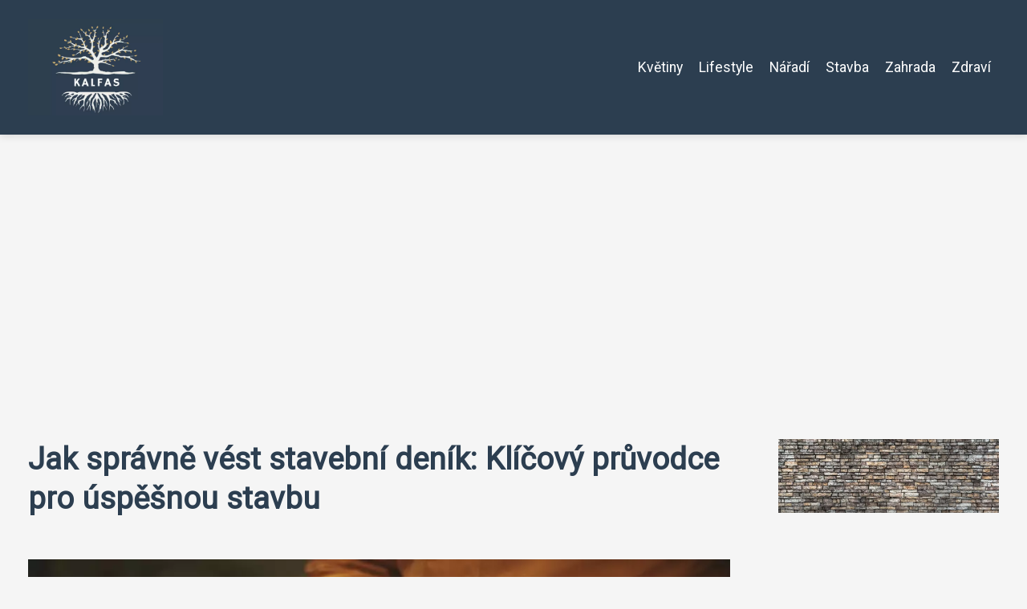

--- FILE ---
content_type: text/html;charset=UTF-8
request_url: https://kalfas.cz/jak-spravne-vest-stavebni-denik-klicovy-pruvodce-pro-uspesnou-stavbu/
body_size: 5751
content:
<!DOCTYPE html>
<html lang="cs">
    <head>
        <meta charset="utf-8">
<meta name="viewport" content="width=device-width, initial-scale=1.0, maximum-scale=5.0">
<meta name="keywords" content="">
<meta name="description" content="Článek o stavebním deníku: jak vést, co obsahuje, výhody zaznamenávání, pomoc při řešení sporů, tipy pro efektivitu a moderní trendy. Klíčový prvek úspěšné stavby.">
<link rel="stylesheet" type="text/css" href="https://kalfas.cz/assets/css/style.css" media="all">
<link rel="stylesheet" type="text/css" href="https://kalfas.cz/assets/css/skin.css" media="all">

<title>Jak správně vést stavební deník: Klíčový průvodce pro úspěšnou stavbu &lt; Kalfas - stavební nářadí</title>

<script async src="https://pagead2.googlesyndication.com/pagead/js/adsbygoogle.js?client=ca-pub-6892467337819768" crossorigin="anonymous"></script>



<script>
  var _paq = window._paq = window._paq || [];
  _paq.push(['trackPageView']);
  _paq.push(['enableLinkTracking']);
  (function() {
    var u = "//websitetrafficcounter.com/";
    _paq.push(['setTrackerUrl', u + 'matomo.php']);
    _paq.push(['setSiteId', '80']);
    var d = document, g = d.createElement('script'), s = d.getElementsByTagName('script')[0];
    g.async = true;
    g.src = u + 'matomo.js';
    s.parentNode.insertBefore(g, s);
  })();
</script>

<meta property="og:url" content="https://kalfas.cz/jak-spravne-vest-stavebni-denik-klicovy-pruvodce-pro-uspesnou-stavbu/" />
<meta property="og:type" content="article" />
<meta property="og:title" content="Jak správně vést stavební deník: Klíčový průvodce pro úspěšnou stavbu" />
<meta property="og:description" content="Článek o stavebním deníku: jak vést, co obsahuje, výhody zaznamenávání, pomoc při řešení sporů, tipy pro efektivitu a moderní trendy. Klíčový prvek úspěšné stavby." />
<meta property="og:image" content="https://kalfas.cz/image/40733/stavebni-denik-large.webp" />
<script type="application/ld+json">
							    {
							      "@context": "https://schema.org",
							      "@type": "Article",
							      "headline": "Jak správně vést stavební deník: Klíčový průvodce pro úspěšnou stavbu",
							      "inLanguage": "cs",
							      "image": [
							        "https://kalfas.cz/image/40733/stavebni-denik-large.webp",
							        "https://kalfas.cz/image/40733/stavebni-denik-medium.webp",
							        "https://kalfas.cz/image/40733/stavebni-denik-small.webp"
							       ],
							      "datePublished": "2024-03-19T03:10:19+0100","dateModified": "2024-03-19T03:10:19+0100","publisher": {
								    "@type": "Organization",
								    "name": "Kalfas - stavební nářadí",
								    "email": "info@kalfas.cz",
								    "url": "https://kalfas.cz",
								    "logo": {
								      "@type": "ImageObject",
								      "url": "https://kalfas.cz/image/logo/kalfas.jpg"
								    }
								  },
								  "url": "https://kalfas.cz/jak-spravne-vest-stavebni-denik-klicovy-pruvodce-pro-uspesnou-stavbu/"
							      
							    }
							    </script>


<script type="application/ld+json">
  {
    "@context": "http://schema.org",
    "@type": "WebSite",
    "name": "Kalfas - stavební nářadí",
    "url": "https://kalfas.cz"
  }
</script>
<link rel="icon" type="image/png" sizes="64x64" href="https://kalfas.cz/favicon/favicon-64x64.png">
<link rel="icon" type="image/png" sizes="32x32" href="https://kalfas.cz/favicon/favicon-32x32.png">
<link rel="shortcut icon" href="https://kalfas.cz/favicon/favicon.ico">
    </head>
    <body class="layout--fixed grid--default">

        
        <div class="wrapper">
            <header class="header header--categories" role="banner">

                <div class="header__inner">
                    <p class="header__logo">
                        <a href="https://kalfas.cz">
                                                                                    <img alt="kalfas.cz"
                                src="https://kalfas.cz/image/logo/kalfas-small.webp"
                                srcset="https://kalfas.cz/image/logo/kalfas-small.webp 300w, https://kalfas.cz/image/logo/kalfas-medium.webp 500w, https://kalfas.cz/image/logo/kalfas-large.webp 1000w">
                                                    </a>
                    </p>
                    <button class="header__toggle" id="header__toggle">
                        <svg xmlns="http://www.w3.org/2000/svg" width="24" height="24" viewBox="0 0 24 24" fill="none" stroke-width="2" stroke-linecap="round" stroke-linejoin="round">
                            <line x1="3" y1="12" x2="21" y2="12"></line>
                            <line x1="3" y1="6" x2="21" y2="6"></line>
                            <line x1="3" y1="18" x2="21" y2="18"></line>
                        </svg>
                    </button>

                                        <nav class="nav" role="navigation">
                        <ul>
                                                        <li>
                                <a href="https://kalfas.cz/category/kvetiny/">
                                    Květiny
                                </a>
                            </li>
                                                        <li>
                                <a href="https://kalfas.cz/category/lifestyle/">
                                    Lifestyle
                                </a>
                            </li>
                                                        <li>
                                <a href="https://kalfas.cz/category/naradi/">
                                    Nářadí
                                </a>
                            </li>
                                                        <li>
                                <a href="https://kalfas.cz/category/stavba/">
                                    Stavba
                                </a>
                            </li>
                                                        <li>
                                <a href="https://kalfas.cz/category/zahrada/">
                                    Zahrada
                                </a>
                            </li>
                                                        <li>
                                <a href="https://kalfas.cz/category/zdravi/">
                                    Zdraví
                                </a>
                            </li>
                                                    </ul>
                    </nav>
                    
                </div>
            </header>

            
            <nav class="smallnav" id="smallnav" style="display:none;">
                <button class="smallnav__close" id="smallnav__close">
                    <svg xmlns="http://www.w3.org/2000/svg" width="24" height="24" viewBox="0 0 24 24" fill="none" stroke="#000000" stroke-width="2" stroke-linecap="round" stroke-linejoin="round">
                        <line x1="18" y1="6" x2="6" y2="18"></line>
                        <line x1="6" y1="6" x2="18" y2="18"></line>
                    </svg>
                </button>
                <ul>
                                        <li>
                        <a href="https://kalfas.cz/category/kvetiny/">
                            Květiny
                        </a>
                    </li>
                                        <li>
                        <a href="https://kalfas.cz/category/lifestyle/">
                            Lifestyle
                        </a>
                    </li>
                                        <li>
                        <a href="https://kalfas.cz/category/naradi/">
                            Nářadí
                        </a>
                    </li>
                                        <li>
                        <a href="https://kalfas.cz/category/stavba/">
                            Stavba
                        </a>
                    </li>
                                        <li>
                        <a href="https://kalfas.cz/category/zahrada/">
                            Zahrada
                        </a>
                    </li>
                                        <li>
                        <a href="https://kalfas.cz/category/zdravi/">
                            Zdraví
                        </a>
                    </li>
                                    </ul>
            </nav>

            <script type="text/javascript">
                var open = document.querySelector('#header__toggle');
                var close = document.querySelector('#smallnav__close');
                var nav = document.querySelector('#smallnav');

                open.addEventListener('click', function(event) {
                    if (nav.style.display == "none") {
                        nav.style.display = "";
                    } else {
                        nav.style.display = "none";
                    }
                });

                close.addEventListener('click', function(event) {
                    if (nav.style.display == "none") {
                        nav.style.display = "";
                    } else {
                        nav.style.display = "none";
                    }
                });
            </script>

            
            
            <main class="main">
                <div class="main__inner">

                    
                    <section class="content">

                                                <article class="text">
  <h1 class="text__title">Jak správně vést stavební deník: Klíčový průvodce pro úspěšnou stavbu</h1>

  <p class="text__cover">
    <img alt="Stavební Deník"
        src="https://kalfas.cz/image/40733/stavebni-denik-large.webp"
        srcset="https://kalfas.cz/image/40733/stavebni-denik-small.webp 300w, https://kalfas.cz/image/40733/stavebni-denik-medium.webp 500w, https://kalfas.cz/image/40733/stavebni-denik-large.webp 1000w">
  </p>

  <div class="text__body">
        <div class="table-of-content">
      <span>Obsah článku:</span>
          <ol>
      <li class="first">
        <a href="#co-je-stavebni-denik-a-proc-je-dulezity-pri-stavbe">Co je stavební deník a proč je důležitý při stavbě?</a>
      </li>
      <li>
        <a href="#jak-spravne-vest-stavebni-denik-a-co-by-mel-obsahovat">Jak správně vést stavební deník a co by měl obsahovat?</a>
      </li>
      <li>
        <a href="#vyhody-pravidelneho-zaznamenavani-do-stavebniho-deniku">Výhody pravidelného zaznamenávání do stavebního deníku.</a>
      </li>
      <li>
        <a href="#jak-muze-stavebni-denik-pomoci-pri-reseni-pripadnych-sporu-nebo-reklamaci">Jak může stavební deník pomoci při řešení případných sporů nebo reklamací?</a>
      </li>
      <li>
        <a href="#dulezite-tipy-pro-efektivni-vedeni-stavebniho-deniku">Důležité tipy pro efektivní vedení stavebního deníku.</a>
      </li>
      <li class="last">
        <a href="#elektronicke-stavebni-deniky-moderni-trend-ve-stavebnictvi">Elektronické stavební deníky - moderní trend ve stavebnictví.</a>
      </li>
    </ol>

    </div>
    
    
    <h2 id="co-je-stavebni-denik-a-proc-je-dulezity-pri-stavbe">Co je stavební deník a proč je důležitý při stavbě?</h2>
<p>Stavební deník je důležitým dokumentem, který slouží k průběžnému zaznamenávání všech důležitých událostí a informací týkajících se stavby. Obsahuje detailní záznamy o práci na stavbě, dodavatelích, dodaném materiálu, změnách plánů či případných problémech. Díky stavebnímu deníku lze lépe sledovat průběh stavby, mít přehled o nákladech a dodržování harmonogramu. Je nezbytným nástrojem pro správné řízení stavby a klíčovým dokumentem pro předání hotového díla zákazníkovi.</p>
<h2 id="jak-spravne-vest-stavebni-denik-a-co-by-mel-obsahovat">Jak správně vést stavební deník a co by měl obsahovat?</h2>
<p>Pro správné vedení stavebního deníku je klíčové pravidelné a podrobné zaznamenávání veškerých událostí souvisejících se stavbou. Deník by měl obsahovat informace o průběhu prací, dodavatelích, přijatých materiálech, kontrolách kvality, změnách plánů či termínů a komunikaci s investorem. Důležité je také zaznamenávat počasí, přítomnost pracovníků a dodržování bezpečnostních opatření. Kvalitní stavební deník by měl být strukturovaný, přehledný a pravidelně aktualizovaný.</p>
<h2 id="vyhody-pravidelneho-zaznamenavani-do-stavebniho-deniku">Výhody pravidelného zaznamenávání do stavebního deníku.</h2>
<p>Pravidelné zaznamenávání do stavebního deníku přináší mnoho výhod pro všechny účastníky stavby. Jednou z hlavních výhod je možnost sledovat průběh prací a identifikovat případné problémy či nedostatky včas. Díky detailní dokumentaci lze lépe řešit změny ve stavbě a minimalizovat riziko chyb. Pravidelné záznamy také slouží jako důkaz o dodržování smluvních podmínek a mohou být klíčové při řešení případných sporů nebo reklamací. Další výhodou je možnost sledovat dodržování harmonogramu a kontrolovat náklady, což napomáhá k efektivnímu řízení stavby a optimalizaci procesů. Celkově pravidelné zaznamenávání do stavebního deníku zvyšuje transparentnost stavby a pomáhá zajistit úspěšné dokončení projektu bez zbytečných komplikací.</p>
<h2 id="jak-muze-stavebni-denik-pomoci-pri-reseni-pripadnych-sporu-nebo-reklamaci">Jak může stavební deník pomoci při řešení případných sporů nebo reklamací?</h2>
<p>Stavební deník může hrát klíčovou roli při řešení případných sporů nebo reklamací na stavbě. Díky podrobnému záznamu průběhu prací, dodavatelů, materiálů a změn ve specifikacích lze snadno identifikovat možné problémy a jejich přesné časové určení. Tento důkazní materiál může sloužit jako opora pro vyvrácení nesprávných tvrzení či neoprávněných požadavků. Pravidelný a pečlivý záznam do stavebního deníku tak může být klíčem k efektivnímu a rychlému vyřešení sporů a reklamací bez zbytečných nedorozumění.</p>
<h2 id="dulezite-tipy-pro-efektivni-vedeni-stavebniho-deniku">Důležité tipy pro efektivní vedení stavebního deníku.</h2>
<p>Pro efektivní vedení stavebního deníku je klíčové pravidelné a přesné zaznamenávání veškerých událostí a informací týkajících se stavby. Je důležité psát stručně, ale přehledně, aby bylo možné rychle najít potřebné informace. Doporučuje se také zdokumentovat veškeré změny plánů, dodatečné práce či nedostatky, abyste měli kompletní přehled o průběhu stavby. Nezapomínejte také na pravidelnou kontrolu a podepisování záznamů v deníku všemi zúčastněnými stranami, což napomáhá k transparentnosti a prevenci možných sporů či nedorozumění.</p>
<h2 id="elektronicke-stavebni-deniky-moderni-trend-ve-stavebnictvi">Elektronické stavební deníky - moderní trend ve stavebnictví.</h2>
<p>Elektronické stavební deníky se stávají stále populárnější alternativou k tradičním papírovým záznamům. Díky nim lze snadno a rychle aktualizovat informace o průběhu stavby, sdílet je s celým týmem a majiteli objektu. Tento moderní přístup umožňuje také ukládání fotodokumentace či videonahrávek, což usnadňuje komunikaci a řešení případných problémů. Elektronické deníky jsou ekologičtější, šetří čas a zvyšují transparentnost stavby pro všechny zúčastněné strany.</p>
<p>Závěrem lze konstatovat, že stavební deník představuje zásadní nástroj pro úspěšnou a transparentní stavbu. Jeho pravidelné a pečlivé vedení umožňuje sledovat průběh prací, řešit případné problémy včas a minimalizovat rizika spojená s nedostatečnou dokumentací. Díky stavebnímu deníku lze lépe komunikovat se všemi účastníky stavby, snižovat možnost sporů a napomáhat k efektivnímu řešení případných reklamací. Moderní trend směřuje k elektronickým stavebním deníkům, které nabízejí ještě větší efektivitu a usnadňují sdílení informací mezi členy týmu. Celkově lze tedy konstatovat, že správné vedení stavebního deníku je klíčem k úspěchu každé stavby a důležitým prvkem pro dosažení transparentnosti ve stavebnictví.</p>

      </div>

  <div class="text__info">
    <p class="text__date">
      Publikováno: 19. 03. 2024
          </p>

        <p class="text__category">
      Kategorie:
      <a href="https://kalfas.cz/category/stavba/">stavba</a>    </p>
    
    
      </div>
</article>

<section class="bottom">
  <div class="bottom__inner">
        <article class="article">
      <p class="article__image">
        <a href="https://kalfas.cz/hrejte-chytre-a-usporne-s-krbem-s-vymenikem/">
          <img alt="Krb S Výměníkem"
              src="https://kalfas.cz/image/72278/krb-s-vymenikem-small.webp"
              srcset="https://kalfas.cz/image/72278/krb-s-vymenikem-small.webp 300w, https://kalfas.cz/image/72278/krb-s-vymenikem-medium.webp 500w, https://kalfas.cz/image/72278/krb-s-vymenikem-large.webp 1000w">
        </a>
      </p>

      <h2 class="article__title">
        <a href="https://kalfas.cz/hrejte-chytre-a-usporne-s-krbem-s-vymenikem/">Hřejte chytře a úsporně s krbem s výměníkem</a>
      </h2>

            <p class="article__category">
        <a href="https://kalfas.cz/category/stavba/">stavba</a>      </p>
      
      <p class="article__date">07. 10. 2025</p>
    </article>
        <article class="article">
      <p class="article__image">
        <a href="https://kalfas.cz/ral-7016-tajemstvi-antracitove-elegance/">
          <img alt="Ral 7016"
              src="https://kalfas.cz/image/72231/ral-7016-small.webp"
              srcset="https://kalfas.cz/image/72231/ral-7016-small.webp 300w, https://kalfas.cz/image/72231/ral-7016-medium.webp 500w, https://kalfas.cz/image/72231/ral-7016-large.webp 1000w">
        </a>
      </p>

      <h2 class="article__title">
        <a href="https://kalfas.cz/ral-7016-tajemstvi-antracitove-elegance/">RAL 7016: Tajemství antracitové elegance.</a>
      </h2>

            <p class="article__category">
        <a href="https://kalfas.cz/category/stavba/">stavba</a>      </p>
      
      <p class="article__date">07. 09. 2025</p>
    </article>
        <article class="article">
      <p class="article__image">
        <a href="https://kalfas.cz/promente-svou-kuchyn-s-trendy-obklady-do-kuchyne/">
          <img alt="Obklady Do Kuchyně"
              src="https://kalfas.cz/image/71918/obklady-do-kuchyne-small.webp"
              srcset="https://kalfas.cz/image/71918/obklady-do-kuchyne-small.webp 300w, https://kalfas.cz/image/71918/obklady-do-kuchyne-medium.webp 500w, https://kalfas.cz/image/71918/obklady-do-kuchyne-large.webp 1000w">
        </a>
      </p>

      <h2 class="article__title">
        <a href="https://kalfas.cz/promente-svou-kuchyn-s-trendy-obklady-do-kuchyne/">Proměňte svou kuchyň s trendy obklady do kuchyně</a>
      </h2>

            <p class="article__category">
        <a href="https://kalfas.cz/category/stavba/">stavba</a>      </p>
      
      <p class="article__date">26. 06. 2025</p>
    </article>
      </div>
</section>

                        
                        
                        
                    </section>

                                        <aside class="sidebar">
  
      
  
      <article class="article">
    <p class="article__image">
      <a href="https://kalfas.cz/vyhodny-odvoz-cihel-pro-vasi-stavbu-jak-na-to/">
        <img alt="Cihly Za Odvoz"
            src="https://kalfas.cz/image/40740/cihly-za-odvoz-small.webp"
            srcset="https://kalfas.cz/image/40740/cihly-za-odvoz-small.webp 300w, https://kalfas.cz/image/40740/cihly-za-odvoz-medium.webp 500w, https://kalfas.cz/image/40740/cihly-za-odvoz-large.webp 1000w">
      </a>
    </p>
    <h3 class="article__title">
      <a href="https://kalfas.cz/vyhodny-odvoz-cihel-pro-vasi-stavbu-jak-na-to/">Výhodný odvoz cihel pro vaši stavbu: Jak na to?</a>
    </h3>
  </article>
    <article class="article">
    <p class="article__image">
      <a href="https://kalfas.cz/tres-rukou-kdy-uz-nejde-jen-o-roztresene-nervy/">
        <img alt="Třes Rukou"
            src="https://kalfas.cz/image/53466/tres-rukou-small.webp"
            srcset="https://kalfas.cz/image/53466/tres-rukou-small.webp 300w, https://kalfas.cz/image/53466/tres-rukou-medium.webp 500w, https://kalfas.cz/image/53466/tres-rukou-large.webp 1000w">
      </a>
    </p>
    <h3 class="article__title">
      <a href="https://kalfas.cz/tres-rukou-kdy-uz-nejde-jen-o-roztresene-nervy/">Třes rukou: Kdy už nejde jen o roztřesené nervy?</a>
    </h3>
  </article>
    <article class="article">
    <p class="article__image">
      <a href="https://kalfas.cz/krasy-violky-pestovani-a-pece-o-tuto-oblibenou-kvetinu-ve-vasi-zahrade/">
        <img alt="Violka"
            src="https://kalfas.cz/image/30458/violka-small.webp"
            srcset="https://kalfas.cz/image/30458/violka-small.webp 300w, https://kalfas.cz/image/30458/violka-medium.webp 500w, https://kalfas.cz/image/30458/violka-large.webp 1000w">
      </a>
    </p>
    <h3 class="article__title">
      <a href="https://kalfas.cz/krasy-violky-pestovani-a-pece-o-tuto-oblibenou-kvetinu-ve-vasi-zahrade/">Krásy violky: Pěstování a péče o tuto oblíbenou květinu ve vaší zahradě</a>
    </h3>
  </article>
    <article class="article">
    <p class="article__image">
      <a href="https://kalfas.cz/krasne-kvetiny-pro-vasi-zahradu-objevte-kouzlo-brslen-evropsky/">
        <img alt="Brslen Evropský"
            src="https://kalfas.cz/image/24453/brslen-evropsky-small.webp"
            srcset="https://kalfas.cz/image/24453/brslen-evropsky-small.webp 300w, https://kalfas.cz/image/24453/brslen-evropsky-medium.webp 500w, https://kalfas.cz/image/24453/brslen-evropsky-large.webp 1000w">
      </a>
    </p>
    <h3 class="article__title">
      <a href="https://kalfas.cz/krasne-kvetiny-pro-vasi-zahradu-objevte-kouzlo-brslen-evropsky/">Krásné květiny pro vaši zahradu: Objevte kouzlo brslen evropský!</a>
    </h3>
  </article>
    <article class="article">
    <p class="article__image">
      <a href="https://kalfas.cz/solarni-ohrev-virivky-usetrete-za-energie-i-v-chladnych-mesicich/">
        <img alt="Solární Ohřev Vířivky"
            src="https://kalfas.cz/image/48466/solarni-ohrev-virivky-small.webp"
            srcset="https://kalfas.cz/image/48466/solarni-ohrev-virivky-small.webp 300w, https://kalfas.cz/image/48466/solarni-ohrev-virivky-medium.webp 500w, https://kalfas.cz/image/48466/solarni-ohrev-virivky-large.webp 1000w">
      </a>
    </p>
    <h3 class="article__title">
      <a href="https://kalfas.cz/solarni-ohrev-virivky-usetrete-za-energie-i-v-chladnych-mesicich/">Solární ohřev vířivky: Ušetřete za energie i v chladných měsících</a>
    </h3>
  </article>
  
  
  </aside>
                    
                </div>
            </main>

            
                        <aside class="prefooter">
  <div class="prefooter__inner sidebar">
        <div >
      
            <nav class="nav" role="navigation">
        <ul>
                    <li>
            <a href="https://kalfas.cz/category/kvetiny/">
              <svg xmlns="http://www.w3.org/2000/svg" width="24" height="24" viewBox="0 0 24 24" fill="none" stroke="#000000" stroke-width="2" stroke-linecap="round" stroke-linejoin="round">
                <path d="M9 18l6-6-6-6"/>
              </svg>
              <span>Květiny</span>
            </a>
          </li>
                    <li>
            <a href="https://kalfas.cz/category/lifestyle/">
              <svg xmlns="http://www.w3.org/2000/svg" width="24" height="24" viewBox="0 0 24 24" fill="none" stroke="#000000" stroke-width="2" stroke-linecap="round" stroke-linejoin="round">
                <path d="M9 18l6-6-6-6"/>
              </svg>
              <span>Lifestyle</span>
            </a>
          </li>
                    <li>
            <a href="https://kalfas.cz/category/naradi/">
              <svg xmlns="http://www.w3.org/2000/svg" width="24" height="24" viewBox="0 0 24 24" fill="none" stroke="#000000" stroke-width="2" stroke-linecap="round" stroke-linejoin="round">
                <path d="M9 18l6-6-6-6"/>
              </svg>
              <span>Nářadí</span>
            </a>
          </li>
                    <li>
            <a href="https://kalfas.cz/category/stavba/">
              <svg xmlns="http://www.w3.org/2000/svg" width="24" height="24" viewBox="0 0 24 24" fill="none" stroke="#000000" stroke-width="2" stroke-linecap="round" stroke-linejoin="round">
                <path d="M9 18l6-6-6-6"/>
              </svg>
              <span>Stavba</span>
            </a>
          </li>
                    <li>
            <a href="https://kalfas.cz/category/zahrada/">
              <svg xmlns="http://www.w3.org/2000/svg" width="24" height="24" viewBox="0 0 24 24" fill="none" stroke="#000000" stroke-width="2" stroke-linecap="round" stroke-linejoin="round">
                <path d="M9 18l6-6-6-6"/>
              </svg>
              <span>Zahrada</span>
            </a>
          </li>
                    <li>
            <a href="https://kalfas.cz/category/zdravi/">
              <svg xmlns="http://www.w3.org/2000/svg" width="24" height="24" viewBox="0 0 24 24" fill="none" stroke="#000000" stroke-width="2" stroke-linecap="round" stroke-linejoin="round">
                <path d="M9 18l6-6-6-6"/>
              </svg>
              <span>Zdraví</span>
            </a>
          </li>
                  </ul>
      </nav>

          </div>
        <div >
      
          </div>
        <div >
      
            <nav class="nav" role="navigation">
        <ul>
                    <li>
            <a href="https://kalfas.cz/contact/">
              <svg xmlns="http://www.w3.org/2000/svg" width="24" height="24" viewBox="0 0 24 24" fill="none" stroke="#000000" stroke-width="2" stroke-linecap="round" stroke-linejoin="round">
                <path d="M9 18l6-6-6-6"/>
              </svg>
              <span>Kontakt</span>
            </a>
          </li>
                    <li>
            <a href="https://kalfas.cz/advertising/">
              <svg xmlns="http://www.w3.org/2000/svg" width="24" height="24" viewBox="0 0 24 24" fill="none" stroke="#000000" stroke-width="2" stroke-linecap="round" stroke-linejoin="round">
                <path d="M9 18l6-6-6-6"/>
              </svg>
              <span>Reklama</span>
            </a>
          </li>
                    <li>
            <a href="https://kalfas.cz/privacy-policy/">
              <svg xmlns="http://www.w3.org/2000/svg" width="24" height="24" viewBox="0 0 24 24" fill="none" stroke="#000000" stroke-width="2" stroke-linecap="round" stroke-linejoin="round">
                <path d="M9 18l6-6-6-6"/>
              </svg>
              <span>Ochrana osobních údajů</span>
            </a>
          </li>
                    <li>
            <a href="https://kalfas.cz/terms-of-use/">
              <svg xmlns="http://www.w3.org/2000/svg" width="24" height="24" viewBox="0 0 24 24" fill="none" stroke="#000000" stroke-width="2" stroke-linecap="round" stroke-linejoin="round">
                <path d="M9 18l6-6-6-6"/>
              </svg>
              <span>Podmínky použití</span>
            </a>
          </li>
                  </ul>
      </nav>
          </div>
      </div>
</aside>
            
            <footer class="footer" role="contentinfo">
  <div class="footer__inner">
    <p>&copy;&nbsp;2026 kalfas.cz - Kalfas - stavební nářadí: Výběr z nejlepších nástrojů pro stavbu a renovace. Profesionální kvalita, široký sortiment. Nakupujte na kalfas.cz!</p>

        <p> Provozovatel: PR Yard media s.r.o., Adresa: Nová Ves 272, 46331 Nová Ves, IČ: 07840772, DIČ: CZ07840772</p>
    
  </div>
</footer>

        </div>

        
        
    </body>
</html>

--- FILE ---
content_type: text/html; charset=utf-8
request_url: https://www.google.com/recaptcha/api2/aframe
body_size: 268
content:
<!DOCTYPE HTML><html><head><meta http-equiv="content-type" content="text/html; charset=UTF-8"></head><body><script nonce="w5YjwtJRPNIfzIfLv5V2eg">/** Anti-fraud and anti-abuse applications only. See google.com/recaptcha */ try{var clients={'sodar':'https://pagead2.googlesyndication.com/pagead/sodar?'};window.addEventListener("message",function(a){try{if(a.source===window.parent){var b=JSON.parse(a.data);var c=clients[b['id']];if(c){var d=document.createElement('img');d.src=c+b['params']+'&rc='+(localStorage.getItem("rc::a")?sessionStorage.getItem("rc::b"):"");window.document.body.appendChild(d);sessionStorage.setItem("rc::e",parseInt(sessionStorage.getItem("rc::e")||0)+1);localStorage.setItem("rc::h",'1769277688118');}}}catch(b){}});window.parent.postMessage("_grecaptcha_ready", "*");}catch(b){}</script></body></html>